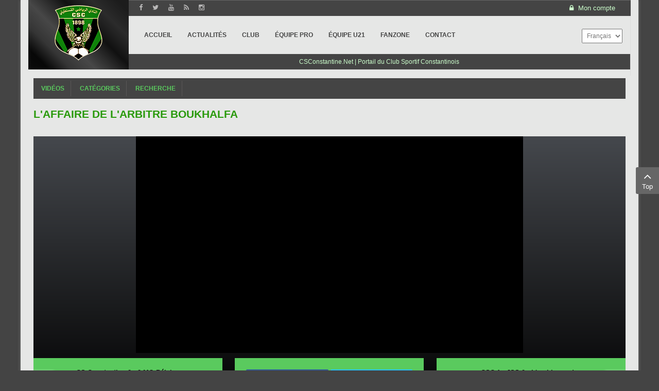

--- FILE ---
content_type: text/html; charset=UTF-8
request_url: https://csconstantine.net/categories-videos-csc/150-csc-saison-2016-2017/716-l-affaire-de-l-arbitre-boukhalfa.html
body_size: 8940
content:
    


<!DOCTYPE html>
<html  lang="fr-fr">
<head>
	<base href="https://csconstantine.net/categories-videos-csc/150-csc-saison-2016-2017/716-l-affaire-de-l-arbitre-boukhalfa.html" />
	<meta http-equiv="content-type" content="text/html; charset=utf-8" />
	<meta name="keywords" content="CSC 1 - JSS 0, CSConstantine 1 - JSSaoura 0, CS Constantine 1 - JS Saoura 0, شباب قسنطينة 1 ـ شبيبة الساورة 0" />
	<meta name="description" content="Le carton jaune donné par l'arbitre Boukhalfa au gardien Cedric lors du match CSC-JSS de la 17ème journée de Ligue 1 Pro, Stade Chahid Hamlaoui, Constantine, le 27/01/2017." />
	<meta name="generator" content="CSConstantine.Net" />
	<title>L'affaire de l'arbitre Boukhalfa</title>
	<link href="/favicon.ico" rel="shortcut icon" type="image/vnd.microsoft.icon" />
	<link href="/media/com_hwdmediashare/assets/css/hwd.css" rel="stylesheet" type="text/css" />
	<link href="/media/com_hwdmediashare/assets/css/joomla.css" rel="stylesheet" type="text/css" />
	<link href="https://csconstantine.net/media/com_hwdmediashare/assets/css/magnific-popup.css" rel="stylesheet" type="text/css" />
	<link href="/media/com_hwdmediashare/assets/css/lite.css" rel="stylesheet" type="text/css" />
	<link href="https://csconstantine.net/media/plg_content_osembed/css/osembed.css?2bf58b177d031070aecd224411c367fc" rel="stylesheet" type="text/css" />
	<link href="/modules/mod_bw_social_share/css/mod_bw_social_share.css" rel="stylesheet" type="text/css" />
	<link href="/modules/mod_bw_social_share/css/rrssb.css" rel="stylesheet" type="text/css" />
	<link href="/templates/doyen1898/asset/bootstrap/css/bootstrap.min.css" rel="stylesheet" type="text/css" />
	<link href="/templates/doyen1898/css/template-teal.css" rel="stylesheet" type="text/css" />
	<link href="/templates/doyen1898/asset/fonts/awesome/css/font-awesome.min.css" rel="stylesheet" type="text/css" />
	<link href="/templates/doyen1898/css/responsive.css" rel="stylesheet" type="text/css" />
	<link href="/media/mod_falang/css/template.css" rel="stylesheet" type="text/css" />
	<style type="text/css">
.vdoresp {margin:6px;overflow:hidden;padding-bottom:56.25%;position:relative;height:0;}
.vdoresp iframe {left:0;top:0;height:100%;width:100%;position:absolute;}.container{width:1200px}
	</style>
	<script type="application/json" class="joomla-script-options new">{"csrf.token":"621357ade6d8156e4de6e031af186417","system.paths":{"root":"","base":""}}</script>
	<script src="/media/jui/js/jquery.min.js" type="text/javascript"></script>
	<script src="/media/jui/js/jquery-noconflict.js" type="text/javascript"></script>
	<script src="/media/jui/js/jquery-migrate.min.js" type="text/javascript"></script>
	<script src="/media/com_hwdmediashare/assets/javascript/hwd.min.js" type="text/javascript"></script>
	<script src="https://csconstantine.net/media/com_hwdmediashare/assets/javascript/jquery.magnific-popup.js" type="text/javascript"></script>
	<script src="https://csconstantine.net/media/plg_content_osembed/js/osembed.js?2bf58b177d031070aecd224411c367fc" type="text/javascript"></script>
	<script src="/modules/mod_bw_social_share/js/rrssb.js" type="text/javascript"></script>
	<script src="/modules/mod_bw_social_share/js/mod_bw_social_share.js" type="text/javascript"></script>
	<script src="https://csconstantine.net/templates/doyen1898/asset/bootstrap/js/bootstrap.min.js" type="text/javascript"></script>
	<script src="https://csconstantine.net/templates/doyen1898/js/slideout.min.js" type="text/javascript"></script>
	<script src="https://csconstantine.net/templates/doyen1898/menusys/class/mega/assets/jquery.megamenu.js" type="text/javascript"></script>
	<script src="https://csconstantine.net/templates/doyen1898/menusys/class/common/js/jquery.easing.1.3.js" type="text/javascript"></script>
	<script type="application/ld+json">
{"@context":"http:\/\/schema.org","@type":"Organization","name":"CSConstantine.Net","url":"https:\/\/csconstantine.net\/"}
	</script>
	<link rel="canonical" href="https://csconstantine.net/categories-videos-csc/150-saison-2016-2017/716-l-affaire-de-l-arbitre-boukhalfa.html" />
	<link rel="image_src" href="https://i1.ytimg.com/vi/hmk6FxIdqk4/hqdefault.jpg"/>
	<meta property="fb:app_id" content="1942267552665419"/>
	<meta property="og:title" content="L'affaire de l'arbitre Boukhalfa"/>
	<meta property="og:image" content="https://i1.ytimg.com/vi/hmk6FxIdqk4/hqdefault.jpg"/>
	<meta property="og:url" content="https://csconstantine.net/categories-videos-csc/150-saison-2016-2017/716-l-affaire-de-l-arbitre-boukhalfa.html"/>
	<meta property="og:site_name" content="CSConstantine.Net"/>
	<meta property="og:description" content="Le carton jaune donné par l'arbitre Boukhalfa au gardien Cedric lors du match CSC-JSS de la 17ème journée de Ligue 1 Pro, Stade Chahid Hamlaoui, Constantine, le 27/01/2017. البطاقة الصفراء التي أشهرها الحكم بوخالفة ضد الحارس سيدريك خلال مقابلة شباب قسنطينة ـ شبيبة الساورة برسم الجولة 17 من الدوري المحترف الأوّل، ملعب الشهيد حملاوي، قسنطينة، الجمعة 2017/01/27."/>
	<meta property="twitter:card" content="summary_large_image"/>
	<meta property="twitter:site" content="@CSC_officiel"/>
	<meta property="twitter:creator" content="@CSC_officiel"/>
	<meta property="twitter:title" content="L'affaire de l'arbitre Boukhalfa"/>
	<meta property="twitter:description" content="Le carton jaune donné par l'arbitre Boukhalfa au gardien Cedric lors du match CSC-JSS de la 17ème journée de Ligue 1 Pro, Stade Chahid Hamlaoui, Constantine, le 27/01/2017. البطاقة الصفراء التي أشهرها الحكم بوخالفة ضد الحارس سيدريك خلال مقابلة شباب قسنطينة ـ شبيبة الساورة برسم الجولة 17 من الدوري المحترف الأوّل، ملعب الشهيد حملاوي، قسنطينة، الجمعة 2017/01/27."/>
	<meta property="twitter:image" content="https://i1.ytimg.com/vi/hmk6FxIdqk4/hqdefault.jpg"/>
	<meta property="og:type" content="video.movie"/>
	<meta property="og:video" content="https://www.youtube.com/v/hmk6FxIdqk4?wmode=opaque&amp;autoplay=0&amp;autohide=2&amp;border=0&amp;cc_load_policy=0&amp;cc_lang_pref=en&amp;hl=en&amp;color=red&amp;color1=&amp;color2=&amp;controls=1&amp;fs=1&amp;hd=0&amp;iv_load_policy=1&amp;modestbranding=1&amp;showinfo=1&amp;rel=0&amp;theme=dark"/>
	<meta property="og:video:width" content="640"/>
	<meta property="og:video:height" content="360"/>
	<meta property="og:video:type" content="application/x-shockwave-flash"/>
	<script type="text/javascript">var TMPL_NAME = "doyen1898";var TMPL_COOKIE = ["bgimage","themecolor","templateLayout","menustyle","activeNotice","typelayout"];</script>


    <meta name="HandheldFriendly" content="true"/>
	<meta name="format-detection" content="telephone=no">
	<meta name="apple-mobile-web-app-capable" content="YES" />
    <meta http-equiv="content-type" content="text/html; charset=utf-8" />
	
	<!-- META FOR IOS & HANDHELD -->
			<meta name="viewport" content="width=device-width, initial-scale=1.0, user-scalable=yes"/>
		
	<!-- LINK FOR FAVICON -->
		
    
	<script src="https://www.google.com/recaptcha/api.js" async defer></script>

</head>
<body id="bd" class="home-layout1 res layout-boxed" >
	
	<div id="yt_wrapper" >
		
		<header id="yt_header" class="block">						<div class="container">
							<div class="row">
									<div id="social"  class="col-md-offset-2 col-md-4 col-sm-6" >
			
<div class="top_social"><a href="https://www.facebook.com/SupportersCSConstantine/" target="_blank" rel="noopener"> <i class="fa fa-facebook fa-lg"></i></a> <a href="https://twitter.com/CSC_officiel" target="_blank" rel="noopener"> <i class="fa fa-twitter fa-lg"></i></a> <a href="https://www.youtube.com/user/CSCne" target="_blank" rel="noopener"> <i class="fa fa-youtube fa-lg"></i></a><a href="http://feeds.feedburner.com/csconstantine1898" target="_blank" rel="noopener"> <i class="fa fa-rss fa-lg"></i></a> <a href="https://www.instagram.com/csconstantine.net_officiel_/" target="_blank" rel="noopener"> <i class="fa fa-instagram fa-lg"></i></a></div>

		</div>
				<div id="login"  class="col-md-6 col-sm-6" >
			
<div class="yt-loginform">
	<div class="yt-login">
		
		<div id="myLogin" class="modal fade" tabindex="-1" role="dialog"  aria-hidden="true">
			<div class="modal-dialog">
				<div class="modal-content">
					<p class="title">Mon compte  </p>
					<form action="https://csconstantine.net/categories-videos-csc.html" method="post" id="login-form" >
												<div class="userdata">
							<div id="form-login-username" class="form-group">
								<label for="modlgn-username">Identifiant</label>
								<input id="modlgn-username" type="text" name="username" class="inputbox"  size="40" />
							</div>
							<div id="form-login-password" class="form-group">
								<label for="modlgn-passwd">Mot de passe</label>
								<input id="modlgn-passwd" type="password" name="password" class="inputbox" size="40"  />
							</div>
							
							<div id="form-login-remember" class="form-group ">
								<input id="modlgn-remember" type="checkbox" name="remember" value="1"/>
								<label for="modlgn-remember" class="control-label">Se souvenir de moi</label> 
							</div>
							
							
							<div id="form-login-submit" class="control-group">
								<div class="controls">
									<button type="submit" tabindex="3" name="Submit" class="button">Connexion</button>
								</div>
							</div>
							
							<input type="hidden" name="option" value="com_users" />
							<input type="hidden" name="task" value="user.login" />
							<input type="hidden" name="return" value="aHR0cHM6Ly9jc2NvbnN0YW50aW5lLm5ldC9jYXRlZ29yaWVzLXZpZGVvcy1jc2MvMTUwLWNzYy1zYWlzb24tMjAxNi0yMDE3LzcxNi1sLWFmZmFpcmUtZGUtbC1hcmJpdHJlLWJvdWtoYWxmYS5odG1s" />
							<input type="hidden" name="621357ade6d8156e4de6e031af186417" value="1" />						</div>
						<ul class="listinline listlogin">
							<li>
								<a href="/fans-zone/communaute/compose.html?view=reset">
								Mot de passe oublié ?</a>
							</li>
							<li>
								<a href="/fans-zone/communaute/compose.html?view=remind">
								Identifiant oublié ?</a>
							</li>
							
						</ul>
												
					</form>
		
					<a href="/fans-zone/communaute/compose.html?view=registration" onclick="showBox('yt_register_box','jform_name',this, window.event || event);return false;" class="btReverse">Create an account</a>
				</div>
			</div>
		</div>
		<a class="login-switch" data-toggle="modal" href="#myLogin" title="">
            <span class="hidden-xs"><i class="fa fa-lock"></i>
		  Mon compte</span>
            <span class="visible-xs"><i class="fa fa-lock fa-lg"></i></span>
		</a>

	</div>
	
</div>


		</div>
									</div>
						</div>
						
                    </header>			<nav id="yt_menuwrap" class="block">						<div class="container">
							<div class="row">
									<div id="yt_logo" class="col-md-2 col-sm-12 col-xs-12"  >
						
			<a class="logo" href="/" title="CSConstantine.Net">
				<img data-placeholder="no" src="https://csconstantine.net/templates/doyen1898/images/styling/teal/logo.png" alt="CSConstantine.Net" style="width:93px;height:115px;"  />
			</a>
           
                </div>
				<div id="yt_mainmenu" class="col-md-8 col-sm-2 col-xs-2"  >
			<ul id="meganavigator" class="clearfix navi "><li class="level1 first ">
	<a class="level1 first  item-link" href="https://csconstantine.net/"><span class="menu-title">Accueil</span></a>	
	</li>

<li class="level1 ">
	<a class="level1  item-link" href="/csc-infos.html"><span class="menu-title">Actualités</span></a>	
	</li>

<li class="level1 havechild ">
	<div class="level1 havechild  item-link separator"><span class="menu-title">Club</span></div>	
			<!-- open mega-content div -->
		<div class="level2 megachild mega-content" >
			<div class="mega-content-inner clearfix" style="width:840px">
			
				
									<div class="mega-col first more" style="width:30%;">
						<div class="mega-group">
	<div class="mega-group-title">
		<div class="level2  item-link separator"><span class="menu-title">Tour d'histoire</span></div>	</div>
		<div class="mega-group-content">
				<ul class="subnavi level3">
			<li class="level3 first ">
	<a class="level3 first  item-link" href="/csc-constantine/tour-d-histoire/histoire-club-sportif-constantinois.html"><span class="menu-title">L'histoire du doyen</span></a>	
	</li>

<li class="level3 ">
	<a class="level3  item-link" href="/csc-constantine/tour-d-histoire/anciens-joueurs-csc.html"><span class="menu-title">Anciens joueurs</span></a>	
	</li>

<li class="level3 last ">
	<a class="level3 last  item-link" href="/csc-constantine/tour-d-histoire/figures-du-club.html"><span class="menu-title">Figures du club</span></a>	
	</li>

		</ul>
			</div>
	</div>					</div>
									<div class="mega-col last more" style="width:70%;">
						<div class="mega-group">
	<div class="mega-group-title">
		<div class="level2 ismailmenu item-link separator"><span class="menu-title">Club Sportif Constantinois</span></div>	</div>
		<div class="mega-group-content">
							<div class="mega-module moduletable">
										
						<div class="mega-module-content">
						
<div class="bg-club">&nbsp;</div>
						</div>
					</div>
					</div>
	</div>					</div>
							
		</div>
	</div>
		</li>

<li class="level1 havechild ">
	<div class="level1 havechild  item-link separator"><span class="menu-title">Équipe PRO</span></div>	
			<!-- open mega-content div -->
		<div class="level2 menu mega-content" >
			<div class="mega-content-inner clearfix" >
			
				
									<div class="mega-col first one" >
						<ul class="subnavi level2"><li class="level2 first ">
	<a class="level2 first  item-link" href="/equipe-pro/effectif-csc-2023-2024.html"><span class="menu-title">Effectif &amp; Staff</span></a>	
	</li>

<li class="level2 ">
	<a class="level2  item-link" href="/equipe-pro/calendrier-csc.html"><span class="menu-title"><i class="mega-module-content"></i>Calendrier du CSC</span></a>	
	</li>

<li class="level2 ">
	<a class="level2  item-link" href="/equipe-pro/resultats-classement-csc.html"><span class="menu-title">Résultats &amp; classement</span></a>	
	</li>

<li class="level2 ">
	<a class="level2  item-link" href="/equipe-pro/statistiques-csc.html"><span class="menu-title">Statistiques du CSC</span></a>	
	</li>

<li class="level2 last ">
	<a class="level2 last  item-link" href="/equipe-pro/coupe-algerie-2024.html"><span class="menu-title">Coupe d'Algérie 2024</span></a>	
	</li>

</ul>					</div>
							
		</div>
	</div>
		</li>

<li class="level1 havechild ">
	<div class="level1 havechild  item-link separator"><span class="menu-title">Équipe U21</span></div>	
			<!-- open mega-content div -->
		<div class="level2 menu mega-content" >
			<div class="mega-content-inner clearfix" >
			
				
									<div class="mega-col first one" >
						<ul class="subnavi level2"><li class="level2 first ">
	<a class="level2 first  item-link" href="/equipe-u-21/effectif-csc-u-21.html"><span class="menu-title">Effectif &amp; Staff</span></a>	
	</li>

<li class="level2 last ">
	<a class="level2 last  item-link" href="/equipe-u-21/resultats-classement-csc-u21.html"><span class="menu-title">Résultats &amp; classement</span></a>	
	</li>

</ul>					</div>
							
		</div>
	</div>
		</li>

<li class="level1 havechild ">
	<div class="level1 havechild  item-link separator"><span class="menu-title">FanZone</span></div>	
			<!-- open mega-content div -->
		<div class="level2 megachild mega-content" >
			<div class="mega-content-inner clearfix" style="width:840px">
			
				
									<div class="mega-col first more" style="width:30%;">
						<div class="mega-group">
	<div class="mega-group-title">
		<div class="level2  item-link separator"><span class="menu-title">Multimédia</span></div>	</div>
		<div class="mega-group-content">
				<ul class="subnavi level3">
			<li class="level3 first ">
	<a class="level3 first  item-link" href="/fans-zone/multimedia/videos-matchs.html"><span class="menu-title">Vidéothèque</span></a>	
	</li>

<li class="level3 last ">
	<a class="level3 last  item-link" href="/fans-zone/multimedia/videos-csc.html"><span class="menu-title">Web TV</span></a>	
	</li>

		</ul>
			</div>
	</div>					</div>
									<div class="mega-col more" style="width:40%;">
						<div class="mega-group">
	<div class="mega-group-title">
		<div class="level2 ismailmenu item-link separator"><span class="menu-title">Supporters du CSC</span></div>	</div>
		<div class="mega-group-content">
							<div class="mega-module moduletable">
										
						<div class="mega-module-content">
						
<div class="bg-fanzone">&nbsp;</div>
						</div>
					</div>
					</div>
	</div>					</div>
									<div class="mega-col last more" style="width:30%;">
						<div class="mega-group">
	<div class="mega-group-title">
		<div class="level2  item-link separator"><span class="menu-title">Communauté</span></div>	</div>
		<div class="mega-group-content">
				<ul class="subnavi level3">
			<li class="level3 first ">
	<a class="level3 first  item-link" href="http://www.csconstantine.net/forum/"><span class="menu-title">forum</span></a>	
	</li>

<li class="level3 last ">
	<a class="level3 last  item-link" href="/fans-zone/communaute/compose.html"><span class="menu-title">Mon compte</span></a>	
	</li>

		</ul>
			</div>
	</div>					</div>
							
		</div>
	</div>
		</li>

<li class="level1 last ">
	<a class="level1 last  item-link" href="/contact.html"><span class="menu-title">Contact</span></a>	
	</li>

</ul><button class='btn-hamburger js-slideout-toggle hidden-md hidden-lg' type='button'>
				<i class='fa fa-bars'></i> <span>Menu</span>
		</button>	<script type="text/javascript">
				jQuery(function($){
            $('#meganavigator').megamenu({ 
            	'wrap':'#yt_menuwrap .container',
            	'easing': 'easeInOutCirc',
				'mm_timeout': '250',
				'justify':'left'
            });
	    });
		
	</script>
	        </div>
				<div id="search"  class="col-md-2 col-sm-10 col-xs-10" >
			


<div class="mod-languages ">

    <form name="lang" method="post" action="https://csconstantine.net/categories-videos-csc/150-csc-saison-2016-2017/716-l-affaire-de-l-arbitre-boukhalfa.html">
        	<select class="inputbox" onchange="document.location.replace(this.value);" >
                                                <option value="/ar/categories-videos-csc/150-saison-2016-2017/716-l-affaire-de-l-arbitre-boukhalfa.html" >العَربِيّة</option>
                                                                <option value="/categories-videos-csc/150-saison-2016-2017/716-l-affaire-de-l-arbitre-boukhalfa.html" selected="selected">Français</option>
                                    </select>
    </form>


</div>

		</div>
				<div id="splash"  class="col-md-offset-2 col-md-10 col-sm-12 col-xs-12" >
			
<table style="width: 100%; height: 30px; background-color: #444444; position: absolute; margin-top: -41px; margin-left: -15px;" data-mce-style="width: 100%; height: 30px; background-color: #444444; position: absolute; margin-top: -41px; margin-left: -15px;">
<tbody>
<tr>
<td style="text-align: center;" data-mce-style="text-align: center;">
<div class="sitename">CSConstantine.Net | Portail du Club Sportif Constantinois</div>
</td>
</tr>
</tbody>
</table>

		</div>
									</div>
						</div>
						
                    </nav>			<section id="content" class="  no-left no-right block com_hwdmediashare">						
						<div  class="container">
							<div  class="row">
								<div id="content_main" class="col-md-12">			<div id="system-message-container">
	</div>

                 <div id="yt_component">
             <div id="hwd-container" class=""> <a name="top" id="top"></a>
    <!-- Media Navigation -->
                            <div class="media-mediamenu">
                                                            <ul class="nav nav-pills">
                                                                            <li class=""><a href="/videos.html">Vidéos</a></li>
                                                                            <li class=""><a href="/categories-videos-csc.html">Catégories</a></li>
                                                                            <li class=""><a href="/videos-csc-recherche.html">Recherche</a></li>
                                                                    </ul>                            
                                                    </div>
                            <!-- Media Header -->
    <div class="media-header">
              <h1 class="media-media-title">L'affaire de l'arbitre Boukhalfa</h1>
           
      <!-- Buttons -->
      <div class="btn-group pull-right">
                          
              </div>
      <div class="clear"></div>
      <!-- Search Filters -->
            <div class="clear"></div>
    </div>
    <div class="media-details-view">
            </div> 
    <div class="clear"></div>

  <div id="media-item-container" class="media-item-container">
    <!-- Load module position above the player -->
        <!-- Item Media -->
    <div class="media-item-full" id="media-item-716">
                              <div class="media-respond" style="max-width:752px;">
                          <div class="media-aspect" data-aspect="0.5625"></div>
                          <div class="media-content">
                            <iframe width="100%" height="100%" src="https://www.youtube.com/embed/hmk6FxIdqk4?wmode=opaque&amp;autoplay=0&amp;autohide=2&amp;border=0&amp;cc_load_policy=0&amp;cc_lang_pref=en&amp;hl=en&amp;color=red&amp;color1=&amp;color2=&amp;controls=1&amp;fs=1&amp;hd=0&amp;iv_load_policy=1&amp;modestbranding=1&amp;showinfo=1&amp;rel=0&amp;theme=dark" scrolling="no" frameborder="0" allowfullscreen="true" mozallowfullscreen="true" webkitallowfullscreen="true" allowtransparency="true"></iframe>
                          </div>
                        </div>
                              <!-- Navigation -->
        
<div class="media-item-navigation row-fluid">
  <div class="span4 navigation-prev">
          <h3>
        <a title="Précédent" href="/categories-videos-csc/150-saison-2016-2017/717-mob-2-csc-2-declarations-de-tarek-arama.html" class="navigation-prev-title">
          CS Constantine 2 - 2 MO Béjaia : Déclarations de Tarek Arama            
        </a> 
      </h3>
      </div>  
    
    <div class="span4 navigation-category">
      <form action="https://csconstantine.net/categories-videos-csc/150-csc-saison-2016-2017/716-l-affaire-de-l-arbitre-boukhalfa.html" method="post" name="adminForm" id="adminForm">
  <div id="hwd-container" class="hwd-modal ">
    <!-- Media Header -->

    <div style="text-align:center;">  
      <div class="bw-social-share">

    
<!-- Buttons start here. Copy this ul to your document. -->
<ul class="rrssb-buttons bw-social-share-buttons">

        <li class="rrssb-facebook">
                <a href="https://www.facebook.com/sharer/sharer.php?u=https://csconstantine.net/categories-videos-csc/150-csc-saison-2016-2017/716-l-affaire-de-l-arbitre-boukhalfa.html&amp;picture=&amp;title=Résultats Football&amp;description=Le carton jaune donné par l'arbitre Boukhalfa au gardien Cedric lors du match CSC-JSS de la 17ème journée de Ligue 1 Pro, Stade Chahid Hamlaoui, Constantine, le 27/01/2017.&amp;caption=csconstantine.net" class="popup" >
            <span class="rrssb-icon"><svg xmlns="http://www.w3.org/2000/svg" viewBox="0 0 29 29"><path d="M26.4 0H2.6C1.714 0 0 1.715 0 2.6v23.8c0 .884 1.715 2.6 2.6 2.6h12.393V17.988h-3.996v-3.98h3.997v-3.062c0-3.746 2.835-5.97 6.177-5.97 1.6 0 2.444.173 2.845.226v3.792H21.18c-1.817 0-2.156.9-2.156 2.168v2.847h5.045l-.66 3.978h-4.386V29H26.4c.884 0 2.6-1.716 2.6-2.6V2.6c0-.885-1.716-2.6-2.6-2.6z"/></svg></span>
            <span class="rrssb-text">Partager</span>
        </a>

    </li>
                <li class="rrssb-twitter">
        <!-- Replace href with your Meta and URL information  -->
        <a href="https://twitter.com/intent/tweet?text=R%C3%A9sultats+Football%0Ahttps://csconstantine.net/categories-videos-csc/150-csc-saison-2016-2017/716-l-affaire-de-l-arbitre-boukhalfa.html%0A"
           class="popup" >
            <span class="rrssb-icon"><svg xmlns="http://www.w3.org/2000/svg" viewBox="0 0 28 28"><path d="M24.253 8.756C24.69 17.08 18.297 24.182 9.97 24.62a15.093 15.093 0 0 1-8.86-2.32c2.702.18 5.375-.648 7.507-2.32a5.417 5.417 0 0 1-4.49-3.64c.802.13 1.62.077 2.4-.154a5.416 5.416 0 0 1-4.412-5.11 5.43 5.43 0 0 0 2.168.387A5.416 5.416 0 0 1 2.89 4.498a15.09 15.09 0 0 0 10.913 5.573 5.185 5.185 0 0 1 3.434-6.48 5.18 5.18 0 0 1 5.546 1.682 9.076 9.076 0 0 0 3.33-1.317 5.038 5.038 0 0 1-2.4 2.942 9.068 9.068 0 0 0 3.02-.85 5.05 5.05 0 0 1-2.48 2.71z"/></svg></span>
            <span class="rrssb-text">twitter</span>
        </a>
    </li>
                                                    
</ul>
<!-- Buttons end here -->

    

</div>
 
    </div>
  </div>
</form>
    </div>  
    <div class="span4 navigation-next">
          <h3>
        <a title="Suivant" href="/categories-videos-csc/150-saison-2016-2017/715-csc-1-jss-0-l-ambiance-des-supporters.html" class="navigation-next-title">
          CSC 1 - JSS 0 : L'ambiance des supporters       
        </a>
      </h3>      
      </div> 
      <a title="Précédent" href="/categories-videos-csc/150-saison-2016-2017/717-mob-2-csc-2-declarations-de-tarek-arama.html" class="navigation-btn prev">
      <i class="icon-arrow-left"></i>
    </a>
      
      <a title="Suivant" href="/categories-videos-csc/150-saison-2016-2017/715-csc-1-jss-0-l-ambiance-des-supporters.html" class="navigation-btn next">
      <i class="icon-arrow-right"></i>
    </a>          
      
</div>
    </div>
    <!-- Load module position below the player -->
          
    <div class="clear"></div>
    <!-- Media Actions -->
    <div class="media-actions-container">
      <div class="btn-group">
                                      
                  </div>          
      <div class="clear"></div>
    </div>
    <!-- Item Meta -->
        <div class="media-info-container">
                        <div class="clear"></div>
    </div>
    <div class="clear"></div>
    <!-- Load module position below the buttons-->
        <div class="clear"></div>
	
    <!-- Tabs --> 
        
<ul class="nav nav-tabs" id="paneTabs"></ul>
<div class="tab-content" id="paneContent">              
<div id="description" class="tab-pane active">
            <div class="g-ytsubscribe" data-channel="CSCne" data-layout="full" data-count="default"></div>
                      <p>Le carton jaune donné par l'arbitre Boukhalfa au gardien Cedric lors du match <strong>CSC-JSS</strong> de la 17ème journée de Ligue 1 Pro, Stade Chahid Hamlaoui, Constantine, le 27/01/2017. البطاقة الصفراء التي أشهرها الحكم بوخالفة ضد الحارس سيدريك خلال مقابلة <strong>شباب قسنطينة ـ شبيبة الساورة</strong> برسم الجولة 17 من الدوري المحترف الأوّل، ملعب الشهيد حملاوي، قسنطينة، الجمعة 2017/01/27.</p>          		                          
          <div class="clear"></div>
        
</div>       
       
          
    
</div>        <div class="clear"></div>
      <!-- Custom fields -->
            <dl class="media-info">
              </dl>
    <div class="clear"></div>
    <!-- Load module position below the buttons-->
        <div class="clear"></div>
      </div>
  <div class="clear"></div>
  <!-- Clears Top Link -->
  <div class="clear"></div>
  </div>
<div class="clear"></div>
        </div>
		</div> <aside id="content_left" class="col-lg-3 col-md-6 col-sm-12 hidden"></aside> <aside id="content_right" class="col-lg-3 col-md-6 col-sm-12 hidden"></aside> 							</div >
						</div >
						
                    </section>					<section id="yt_spotlight4" class="block">						<div class="container">
							<div class="row">
									<div id="bottom5"  class="col-sm-12" >
			    		<div class="module  " >
	                		    <h3 class="modtitle"><span class="ico"></span><span>Vidéothèque</span></h3>
	    	    <div class="modcontent clearfix">
			<div class="hwd-container">
  <div class="media-details-view">
          <!-- Row -->
<div class="row-fluid">
  <!-- Cell -->
  <div class="span3">
    <!-- Thumbnail Image -->
        <div class="media-item originalaspect" title="CSC 2 - ESS 2 : Ambiance, craquage, et Fairplay">
      <div class="media-aspect0"></div>        
      <!-- Media Type -->
                  <a href="/categories-videos-csc/150-saison-2016-2017/704-csc-2-ess-2-ambiance-craquage-et-fairplay.html">        <img src="https://i1.ytimg.com/vi/pOyED3ozJxk/hqdefault.jpg" border="0" alt="CSC 2 - ESS 2 : Ambiance, craquage, et Fairplay" class="media-thumb" />
      </a>    </div>
            <!-- Title -->
             
    <!-- Clears Item and Information -->
    <div class="clear"></div>
                    
    <!-- Clears Item and Information -->
    <div class="clear"></div>
      </div>
  <!-- Cell -->
  <div class="span3">
    <!-- Thumbnail Image -->
        <div class="media-item originalaspect" title="CS Constantine 1 - MO Béjaia 0 : Craquage des Ultras">
      <div class="media-aspect0"></div>        
      <!-- Media Type -->
                  <a href="/categories-videos-csc/118-saison-2015-2016/680-csc-1-mob-0-craquage-des-ultras.html">        <img src="https://i1.ytimg.com/vi/jdx_mqHqerA/hqdefault.jpg" border="0" alt="CS Constantine 1 - MO Béjaia 0 : Craquage des Ultras" class="media-thumb" />
      </a>    </div>
            <!-- Title -->
             
    <!-- Clears Item and Information -->
    <div class="clear"></div>
                    
    <!-- Clears Item and Information -->
    <div class="clear"></div>
      </div>
  <!-- Cell -->
  <div class="span3">
    <!-- Thumbnail Image -->
        <div class="media-item originalaspect" title="Le Wali de Constantine appelle les investisseurs à aider le CSConstantine">
      <div class="media-aspect0"></div>        
      <!-- Media Type -->
                  <a href="/categories-videos-csc/115-saison-2012-2013/443-le-wali-de-constantine-appelle-les-investisseurs-a-aider-le-csconstantine.html">        <img src="https://i1.ytimg.com/vi/5MvFQvtzrzo/hqdefault.jpg" border="0" alt="Le Wali de Constantine appelle les investisseurs à aider le CSConstantine" class="media-thumb" />
      </a>    </div>
            <!-- Title -->
             
    <!-- Clears Item and Information -->
    <div class="clear"></div>
                    
    <!-- Clears Item and Information -->
    <div class="clear"></div>
      </div>
  <!-- Cell -->
  <div class="span3">
    <!-- Thumbnail Image -->
        <div class="media-item originalaspect" title="CAF Ligue des champions : Arama dénonce la sanction">
      <div class="media-aspect0"></div>        
      <!-- Media Type -->
                  <a href="/categories-videos-csc/203-saison-2018-2019/1562-2019-03-26.html">        <img src="https://i.ytimg.com/vi/u9WC_pZBoK0/sddefault.jpg" border="0" alt="CAF Ligue des champions : Arama dénonce la sanction" class="media-thumb" />
      </a>    </div>
            <!-- Title -->
             
    <!-- Clears Item and Information -->
    <div class="clear"></div>
                    
    <!-- Clears Item and Information -->
    <div class="clear"></div>
      </div>
</div>
      </div> 
    
</div>
	    </div>
	</div>
    
		</div>
									</div>
						</div>
						
                    </section>			<section id="yt_spotlight5" class="block">						<div class="container">
							<div class="row">
									<div id="bottom1"  class="col-md-3 col-sm-6" >
			    		<div class="module  " >
	                		    <h3 class="modtitle"><span class="ico"></span><span>Saison</span> 2021/2022</h3>
	    	    <div class="modcontent clearfix">
			
<ul class="menu ">
<li class="item-2156 deeper parent"><a href="/" >ÉQUIPE PRO</a><ul class="yt-list"><li class="item-2157"><a href="/equipe-pro-csconstantine-2021-2022/resultats-classement-csc-2021-2022.html" >Résultats &amp; classement</a></li><li class="item-2158"><a class="mega-module-content" href="/equipe-pro-csconstantine-2021-2022/calendrier-csc-2021-2022.html" >Calendrier du CSC</a></li><li class="item-2159"><a href="/equipe-pro-csconstantine-2021-2022/effectif-csc-2021-2022.html" >Effectif &amp; Staff</a></li></ul></li><li class="item-2160 deeper parent"><a href="/" >ÉQUIPE RÉSERVE</a><ul class="yt-list"><li class="item-2162"><a href="/equipe-reserve-csconstantine-2021-2022/effectif-csc-reserve-2021-2022.html" >Effectif &amp; Staff</a></li><li class="item-2161"><a href="/equipe-reserve-csconstantine-2021-2022/resultats-classement-csc-reserve-2021-2022.html" >Résultats &amp; classement</a></li></ul></li></ul>
	    </div>
	</div>
        		<div class="module  " >
	                		    <h3 class="modtitle"><span class="ico"></span><span>Médias</span> Infos</h3>
	    	    <div class="modcontent clearfix">
			
<ul class="menu ">
<li class="item-345"><a href="/cirta-fm.html" >Radio Cirta FM</a></li><li class="item-346"><a href="/chaine-1.html" >Radio Algérie chaine 1</a></li><li class="item-347"><a href="/chaine-3.html" >Radio Chaine 3</a></li><li class="item-340"><a href="/presse-algerienne.html" >Presse algérienne</a></li><li class="item-2140"><a href="https://www.printfriendly.com/p/g/X72XqE" target="_blank" >Version numérique</a></li></ul>
	    </div>
	</div>
    
		</div>
				<div id="bottom2"  class="col-md-3 col-sm-6" >
			    		<div class="module  " >
	                		    <h3 class="modtitle"><span class="ico"></span><span>Saisons</span> CSConstantine</h3>
	    	    <div class="modcontent clearfix">
			
<ul class="menu ">
<li class="item-2125"><a href="/matchs-ligue-1-pro.html" >Matchs Ligue 1 Pro</a></li><li class="item-2123"><a href="/archives.html" >Archives</a></li></ul>
	    </div>
	</div>
    
		</div>
				<div id="bottom3"  class="col-sm-6" >
			    		<div class="module  " >
	                		    <h3 class="modtitle"><span class="ico"></span><span>Saison</span> 2020/2021</h3>
	    	    <div class="modcontent clearfix">
			
<ul class="menu ">
<li class="item-2145 deeper parent"><a href="/" >ÉQUIPE PRO</a><ul class="yt-list"><li class="item-2144"><a href="/equipe-pro-csconstantine-2020-2021/resultats-classement-csc-2020-2021.html" >Résultats &amp; classement</a></li><li class="item-2143"><a class="mega-module-content" href="/equipe-pro-csconstantine-2020-2021/calendrier-csc-2020-2021.html" >Calendrier du CSC</a></li><li class="item-2142"><a href="/equipe-pro-csconstantine-2020-2021/effectif-csc-2020-2021.html" >Effectif &amp; Staff</a></li></ul></li><li class="item-2146 deeper parent"><a href="/" >ÉQUIPE RÉSERVE</a><ul class="yt-list"><li class="item-2150"><a href="/equipe-reserve-csconstantine-2020-2021/effectif-csc-reserve-2020-2021.html" >Effectif &amp; Staff</a></li><li class="item-2151"><a href="/equipe-reserve-csconstantine-2020-2021/resultats-classement-csc-reserve-2020-2021.html" >Résultats &amp; classement</a></li></ul></li></ul>
	    </div>
	</div>
        		<div class="module  " >
	                		    <h3 class="modtitle"><span class="ico"></span><span>Saison</span> 2019/2020</h3>
	    	    <div class="modcontent clearfix">
			
<ul class="menu ">
<li class="item-462"><a href="/clubs-ligue1-pro.html" >Les clubs</a></li><li class="item-2124"><a href="/les-stades.html" >Les stades</a></li><li class="item-2132"><a href="/effectif-csc-2019-2020.html" >Effectif &amp; Staff CSConstantine</a></li></ul>
	    </div>
	</div>
        		<div class="module  " >
	                		    <h3 class="modtitle"><span class="ico"></span><span>Saison</span> 2022/2023</h3>
	    	    <div class="modcontent clearfix">
			
<ul class="menu ">
<li class="item-2189 deeper parent"><a href="/" >ÉQUIPE PRO</a><ul class="yt-list"><li class="item-2192"><a href="/equipe-pro-2022-2023/effectif.html" >Effectif &amp; Staff</a></li><li class="item-2191"><a class="mega-module-content" href="/equipe-pro-2022-2023/calendrier-csc.html" >Calendrier du CSC</a></li><li class="item-2190"><a href="/equipe-pro-2022-2023/resultats-classement.html" >Résultats &amp; classement</a></li><li class="item-2196"><a href="/equipe-pro-2022-2023/coupe-d-algerie-2023.html" >Coupe d'Algérie 2023</a></li></ul></li><li class="item-2193 deeper parent"><a href="/" >ÉQUIPE RÉSERVE</a><ul class="yt-list"><li class="item-2195"><a href="/equipe-reserve-2022-2023/resultats-classement-csc-reserve.html" >Résultats &amp; classement</a></li><li class="item-2194"><a href="/equipe-reserve-2022-2023/effectif-csc-reserve-2022-2023.html" >Effectif &amp; Staff</a></li></ul></li></ul>
	    </div>
	</div>
    
		</div>
									</div>
						</div>
						
                    </section>			<footer id="yt_footer" class="block">						<div class="container">
							<div class="row">
									<div id="yt_copyright" class="col-sm-12"  >
					
       
		
	
					<div class="copyright">
				Copyright © 2026 CSConstantine.Net. All Rights Reserved			</div>
			<br /><br />
			<div class="copyright">
				<img src="/templates/doyen1898/images/bg/copyright_site.png" alt="" />			</div>
				

		
			
        		
                </div>
									</div>
						</div>
						
                    </footer>					
     
	</div>
	
		<div id="menu" >
				<ul class="nav resmenu">
				    <li><a title="Accueil" href='https://csconstantine.net/'>Accueil</a>        </li>
        <li><a title="Actualités" href='/csc-infos.html'>Actualités</a>        </li>
        <li class="haveChild level1"><a title="Club" href="#1">Club</a>							<span class="menuress-toggle"></span>
            				<div class="res-wrapnav">
				<ul class="nav">
			    <li class="haveChild level2"><a title="Tour d'histoire" href="#1">Tour d'histoire</a>							<span class="menuress-toggle"></span>
            				<div class="res-wrapnav">
				<ul class="nav">
			    <li><a title="L'histoire du doyen" href='/csc-constantine/tour-d-histoire/histoire-club-sportif-constantinois.html'>L'histoire du doyen</a>        </li>
        <li><a title="Anciens joueurs du Club Sportif Constantinois" href='/csc-constantine/tour-d-histoire/anciens-joueurs-csc.html'>Anciens joueurs</a>        </li>
        <li><a title="Figures du CSC" href='/csc-constantine/tour-d-histoire/figures-du-club.html'>Figures du club</a>        </li>
    				</ul>
				</div>
			</li>
            <li><a title="Club Sportif Constantinois" href="#1">Club Sportif Constantinois</a>        </li>
    				</ul>
				</div>
			</li>
            <li class="haveChild level1"><a title="Équipe PRO" href="#1">Équipe PRO</a>							<span class="menuress-toggle"></span>
            				<div class="res-wrapnav">
				<ul class="nav">
			    <li><a title="Effectif &amp; Staff" href='/equipe-pro/effectif-csc-2023-2024.html'>Effectif &amp; Staff</a>        </li>
        <li><a title="Calendrier du CSC" href='/equipe-pro/calendrier-csc.html'><i class="mega-module-content"></i>Calendrier du CSC</a>        </li>
        <li><a title="Résultats &amp; classement" href='/equipe-pro/resultats-classement-csc.html'>Résultats &amp; classement</a>        </li>
        <li><a title="Statistiques du CSC" href='/equipe-pro/statistiques-csc.html'>Statistiques du CSC</a>        </li>
        <li><a title="Coupe d'Algérie 2024" href='/equipe-pro/coupe-algerie-2024.html'>Coupe d'Algérie 2024</a>        </li>
    				</ul>
				</div>
			</li>
            <li class="haveChild level1"><a title="Équipe U21" href="#1">Équipe U21</a>							<span class="menuress-toggle"></span>
            				<div class="res-wrapnav">
				<ul class="nav">
			    <li><a title="Effectif &amp; Staff" href='/equipe-u-21/effectif-csc-u-21.html'>Effectif &amp; Staff</a>        </li>
        <li><a title="Résultats &amp; classement" href='/equipe-u-21/resultats-classement-csc-u21.html'>Résultats &amp; classement</a>        </li>
    				</ul>
				</div>
			</li>
            <li class="haveChild level1"><a title="FanZone" href="#1">FanZone</a>							<span class="menuress-toggle"></span>
            				<div class="res-wrapnav">
				<ul class="nav">
			    <li class="haveChild level2"><a title="Multimédia" href="#1">Multimédia</a>							<span class="menuress-toggle"></span>
            				<div class="res-wrapnav">
				<ul class="nav">
			    <li><a title="Vidéothèque" href='/fans-zone/multimedia/videos-matchs.html'>Vidéothèque</a>        </li>
        <li><a title="Web TV" href='/fans-zone/multimedia/videos-csc.html'>Web TV</a>        </li>
    				</ul>
				</div>
			</li>
            <li><a title="Supporters du CSC" href="#1">Supporters du CSC</a>        </li>
        <li class="haveChild level2"><a title="Communauté" href="#1">Communauté</a>							<span class="menuress-toggle"></span>
            				<div class="res-wrapnav">
				<ul class="nav">
			    <li><a title="forum" href='http://www.csconstantine.net/forum/'>forum</a>        </li>
        <li><a title="Mon compte" href='/fans-zone/communaute/compose.html'>Mon compte</a>        </li>
    				</ul>
				</div>
			</li>
        				</ul>
				</div>
			</li>
            <li><a title="Contact" href='/contact.html'>Contact</a>        </li>
    				</ul>
			
			
		</div>
	
<script type="text/javascript">
	jQuery(document).ready(function($){
		
		typelayout = 'boxed';
		switch(typelayout) {
			case "wide":
				bodybgimage = 'pattern8';
			case "boxed":
				bodybgimage = 'pattern8';
				break;
			case "framed":
				 bodybgimage = 'pattern8';
				break;
			case "rounded":
				bodybgimage = 'pattern8';
				break;
			
		}
		
		
	});
</script>


	
	<a id="yt-totop" class="backtotop" href="#"><i class="fa fa-angle-up"></i> Top </a>
    <script type="text/javascript">
		jQuery('.backtotop').click(function () {
			jQuery('body,html').animate({
					scrollTop:0
				}, 1200);
			return false;
		});
		
    </script>

<script type="text/javascript">
	var slideout = new Slideout({
		'panel': document.getElementById('yt_wrapper'),
		'menu': document.getElementById('menu')	
	});
	document.querySelector('.js-slideout-toggle').addEventListener('click', function() {
		slideout.toggle();
	});
	
</script>

	
</body>
</html>

--- FILE ---
content_type: text/css
request_url: https://csconstantine.net/media/com_hwdmediashare/assets/css/hwd.css
body_size: 6057
content:
@charset "utf-8";/* CSS Document Copyright (C) 2015 Highwood Design Limited. All rights reserved./**********************************************************************************************//* Common items                                                                               */#hwd-container {	margin-bottom:20px;}#hwd-container .clear {	clear:both;}#hwd-container .hide {        display:none;}#hwd-container .media-header {	position:relative;}#hwd-container .media-header > .btn-group {	padding-bottom:10px;}#hwd-container .pull-right.thumb-wrapper {        margin-bottom:0;        margin-left:5px;        margin-right:0;        margin-top:0;}#hwd-container .pull-left.thumb-wrapper {        margin-bottom:0;        margin-left:0;        margin-right:5px;        margin-top:0;}#hwd-container .element-invisible { /* Used when rendering dropdown lists */	position:absolute;	padding:0;	margin:0;	border:0;	height:1px;	width:1px;	overflow:hidden;}#hwd-container .img-responsive {        max-width:100%;        height:auto;}#hwd-container .btn.btn-noevent {       pointer-events:none;       cursor:default;}/* Modal (lightbox) container */#hwd-container.hwd-modal {	margin:20px;}/**********************************************************************************************//* Media thumbnail container and overlay styles                                               */#hwd-container .media-item-format-1-0, #hwd-container .media-item-format-1-1, #hwd-container .media-item-format-1-2, #hwd-container .media-item-format-1-3, #hwd-container .media-item-format-1-4, #hwd-container .media-item-format-2, #hwd-container .media-item-format-2-2, #hwd-container .media-item-format-3, #hwd-container .media-item-format-4, #hwd-container .media-item-format-5, #hwd-container .media-item-format-6 {	position:absolute;	top:5px;	left:5px;}#hwd-container .media-item a {        line-height:0px; /* Keeps duration overlay location correct */        word-wrap:break-word;}#hwd-container .media-duration {	position:absolute;	left:2px;	bottom:2px;	color:#fff;	font-size:10px;	padding:1px 2px;        background-color:rgba(0, 0, 0, 0.6);	-webkit-border-radius:3px;	   -moz-border-radius:3px;	        border-radius:3px;        box-shadow:0 0 1px #DDDDDD;                line-height:12px;        }#hwd-container .media-thumbnail-overlay{	position:absolute;	left:0;	bottom:0;	color:#fff;        background-color:rgba(0, 0, 0, 0.6);        z-index:3;        width:100%;        font-weight:600;        font-size:90%;        padding:10px;        -webkit-box-sizing:border-box;           -moz-box-sizing:border-box;                box-sizing:border-box; }/**********************************************************************************************//* Media views                                                                                */#hwd-container .media-media-title {font-size:160%; font-weight:600;	float:left;	margin-right:10px;}/* Details specific styles */#hwd-container .media-details-view {	margin:10px 0;}#hwd-container .media-details-view .item {	position:relative;}#hwd-container .media-details-view .media-item {	position:relative;}#hwd-container .media-details-view .media-item-format-1-0, #hwd-container .media-details-view .media-item-format-1-1, #hwd-container .media-details-view .media-item-format-1-2, #hwd-container .media-details-view .media-item-format-1-3, #hwd-container .media-details-view .media-item-format-1-4, #hwd-container .media-details-view .media-item-format-2, #hwd-container .media-details-view .media-item-format-3, #hwd-container .media-details-view .media-item-format-4, #hwd-container .media-details-view .media-item-format-5, #hwd-container .media-details-view .media-item-format-6 {	position:absolute;	top:5px;	left:5px;}#hwd-container .media-details-view h1.contentheading,#hwd-container .media-details-view h2.contentheading,#hwd-container .media-details-view h3.contentheading,#hwd-container .media-details-view h4.contentheading,#hwd-container .media-details-view h5.contentheading,#hwd-container .media-details-view h6.contentheading {	font-size:16px;	line-height:22px;	font-weight:700;        margin:5px 0;        padding:0;        }/* Gallery specific styles */#hwd-container .media-gallery-view {	margin:10px 0;}#hwd-container .media-gallery-view .media-item {	position:relative;	margin:10px 0;}#hwd-container .media-gallery-view .media-item-format-1-1, #hwd-container .media-gallery-view .media-item-format-1-2, #hwd-container .media-gallery-view .media-item-format-1-3, #hwd-container .media-gallery-view .media-item-format-1-4, #hwd-container .media-gallery-view .media-item-format-2, #hwd-container .media-gallery-view .media-item-format-3, #hwd-container .media-gallery-view .media-item-format-4, #hwd-container .media-gallery-view .media-item-format-5, #hwd-container .media-gallery-view .media-item-format-6 {	position:absolute;	top:5px;	left:5px;}/* List specific styles */#hwd-container .media-list-view {	margin:10px 0;}#hwd-container .media-list-view .media-item {	position:relative;        margin:0 10px 0 0;        }#hwd-container .media-list-view .media-item-format-1-1, #hwd-container .media-list-view .media-item-format-1-2, #hwd-container .media-list-view .media-item-format-1-3, #hwd-container .media-list-view .media-item-format-1-4, #hwd-container .media-list-view .media-item-format-2, #hwd-container .media-list-view .media-item-format-3, #hwd-container .media-list-view .media-item-format-4, #hwd-container .media-list-view .media-item-format-5, #hwd-container .media-list-view .media-item-format-6 {	position:absolute;	top:5px;	left:5px;}#hwd-container .media-list-view p.contentheading {        font-weight:bold;}#hwd-container .media-list-view table .row-fluid span.label {        margin-right:5px; // Add padding to the labels in the list and manage views.}#hwd-container .media-list-view table .row-fluid div.media-info-hits,#hwd-container .media-list-view table .row-fluid div.media-info-likes {        clear:both;        margin:5px 0;        }#hwd-container .media-list-view h1.contentheading,#hwd-container .media-list-view h2.contentheading,#hwd-container .media-list-view h3.contentheading,#hwd-container .media-list-view h4.contentheading,#hwd-container .media-list-view h5.contentheading,#hwd-container .media-list-view h6.contentheading {	font-size:16px;	line-height:22px;	font-weight:700;        margin:0 0 5px 0;        padding:0;}/* Category tree specific styles */#hwd-container .categories-list {	margin:0 0 20px 0;	clear:both;}#hwd-container .categories-list > ul {	margin:0;	padding:0;	list-style:none;}#hwd-container .categories-list > ul > li {	margin:0;	padding:10px;	list-style:none;	background-color:#f5f5f5;	margin-bottom:20px;	padding:19px;	min-height:20px;	border:1px solid #ddd;	-webkit-border-radius:3px;	   -moz-border-radius:3px;	        border-radius:3px;        clear:both;        }#hwd-container .categories-list > ul > li > .categories-list > ul > li {	background-color:#f8f8f8;}#hwd-container .categories-list > ul > li > .categories-list > ul > li > .categories-list > ul > li {	background-color:#fff;}#hwd-container .categories-list .item-title {	font-size:16px;	line-height:36px;	font-weight:bold;	display:block;}#hwd-container .categories-list .category-desc {	position:relative;	padding-right:20px;    	margin:10px 0;}#hwd-container .categories-list dl {	clear:both;	display:block;}#hwd-container .categories-list dt, #hwd-container .categories-list dd {	display:inline;	margin:0;}#hwd-container .categories-list .category-desc .media-item {        width:150px!important; /* Set width of thumbnail container in lists, and category tree */	position:relative;	margin:0 10px 5px 0;}#hwd-container .categories-list .media-item-format-1-1, #hwd-container .categories-list .media-item-format-1-2, #hwd-container .categories-list .media-item-format-1-3, #hwd-container .categories-list .media-item-format-1-4, #hwd-container .categories-list .media-item-format-2, #hwd-container .categories-list .media-item-format-3, #hwd-container .categories-list .media-item-format-4, #hwd-container .categories-list .media-item-format-5, #hwd-container .categories-list .media-item-format-6 {	position:absolute;	top:5px;	left:5px;}/**********************************************************************************************//* Featured media views                                                                       */#hwd-container .media-featured-view .media-item {	position:relative;	margin:10px 0;}#hwd-container .media-featured-view .media-item-format-1-1, #hwd-container .media-featured-view .media-item-format-1-2, #hwd-container .media-featured-view .media-item-format-1-3, #hwd-container .media-featured-view .media-item-format-1-4, #hwd-container .media-featured-view .media-item-format-2, #hwd-container .media-featured-view .media-item-format-3, #hwd-container .media-featured-view .media-item-format-4, #hwd-container .media-featured-view .media-item-format-5, #hwd-container .media-featured-view .media-item-format-6 {	position:absolute;	top:5px;	left:5px;}/**********************************************************************************************//* Media item view                                                                            */#hwd-container .media-item-container {	margin:0 0 20px 0;}#hwd-container .media-item-container .media-item-full {	text-align:center;	width:100%;	margin:10px 0;	background:#45484d; /* Old browsers */	background:-moz-linear-gradient(top, #45484d 0%, #000000 100%); /* FF3.6+ */	background:-webkit-gradient(linear, left top, left bottom, color-stop(0%, #45484d), color-stop(100%, #000000)); /* Chrome,Safari4+ */	background:-webkit-linear-gradient(top, #45484d 0%, #000000 100%); /* Chrome10+,Safari5.1+ */	background:-o-linear-gradient(top, #45484d 0%, #000000 100%); /* Opera 11.10+ */	background:-ms-linear-gradient(top, #45484d 0%, #000000 100%); /* IE10+ */	background:linear-gradient(top, #45484d 0%, #000000 100%); /* W3C */	filter:progid:DXImageTransform.Microsoft.gradient( startColorstr='#45484d', endColorstr='#000000', GradientType=0 ); /* IE6-9 */}#hwd-container .media-item-container .media-item-full img {	max-width:100%;}#hwd-container .media-respond object, #hwd-container .media-item-container .media-item-full-slideshow object {	left:0; /* Strange little tweak for JW Player 6 in Flash mode */}#hwd-container .media-info-thumbnail {        float:right;	max-height:110px;        padding-left:10px;}#hwd-container .media-info-container {	min-width:180px;	float:right;}#hwd-container .media-actions-container {	position:relative;        float:left;}#hwd-container .media-count {	text-align:right;	font-weight:bold;	margin-bottom:5px;	font-size:1.5em;}#hwd-container .media-rating-stats {	text-align:right;	margin-bottom:5px;}#hwd-container .media-rating-stats {         padding-top:10px; }#hwd-container .media-rating-stats .percentbar {        background:#CCCCCC;         border:0;         height:10px;         float:right;         width:100px;}#hwd-container .media-rating-stats .percentbar div {         background:#559900;         height:10px;}#hwd-container .media-rating-stats .rating-stats {         clear:right;        padding-top:5px;        float:right;}#hwd-container .media-maker {	text-align:right;	margin-bottom:5px;}#hwd-container .media-date {	text-align:right;	margin-bottom:5px;}#hwd-container .icon-heart.red {        color:#cc181e!important; /* For favourited media */}#hwd-container .tags {  line-height:30px;       padding:5px 0;}#hwd-container .tags li {        display:inline-block;        padding:0 0 5px 0;}/**********************************************************************************************//* Navigation on media item view                                                              */#hwd-container .media-item-navigation {	text-align:center;	width:100%;	margin:10px 0;        position:relative;        color:#ccffcc;        min-height:70px;		}#hwd-container .media-item-navigation .span4.navigation-next {	border-bottom:none;				background:#5aca5e;        text-align:right;        padding:15px 60px;        min-height:70px!important; /* Force a hieght to prevent empty navigation from being invisible */}#hwd-container .media-item-navigation .span4.navigation-prev {border-bottom:none;				background:#5aca5e;        text-align:left;        padding:15px 60px;        min-height:70px!important; /* Force a hieght to prevent empty navigation from being invisible */}#hwd-container .media-item-navigation .span4.navigation-next h3,#hwd-container .media-item-navigation .span4.navigation-next a.navigation-next-title {			    color:#000;        text-align:center;}#hwd-container .media-item-navigation .span4.navigation-prev h3,#hwd-container .media-item-navigation .span4.navigation-prev a.navigation-prev-title {		 color:#000;        text-align:center;}#hwd-container .media-item-navigation .navigation-category {	border-bottom:none !important;				background:#5aca5e !important;}#hwd-container .media-item-navigation .navigation-category a, #hwd-container .media-item-navigation .navigation-category h3,#hwd-container .media-item-navigation .navigation-album a, #hwd-container .media-item-navigation .navigation-album h3,#hwd-container .media-item-navigation .navigation-group a, #hwd-container .media-item-navigation .navigation-group h3,#hwd-container .media-item-navigation .navigation-playlist a, #hwd-container .media-item-navigation .navigation-playlist h3 {        text-align:center;		color:#000 !important;}#hwd-container .media-item-navigation .navigation-next a,#hwd-container .media-item-navigation .navigation-next a.navigation-next-title h3,#hwd-container .media-item-navigation .navigation-prev a,#hwd-container .media-item-navigation .navigation-prev a.navigation-prev-title h3,#hwd-container .media-item-navigation .navigation-category a,#hwd-container .media-item-navigation .navigation-album a,#hwd-container .media-item-navigation .navigation-group a,#hwd-container .media-item-navigation .navigation-playlist a {        color:#cacaca;}#hwd-container .media-item-navigation .navigation-next a:hover,#hwd-container .media-item-navigation .navigation-prev a:hover,#hwd-container .media-item-navigation .navigation-category a:hover,#hwd-container .media-item-navigation .navigation-album a:hover,#hwd-container .media-item-navigation .navigation-group a:hover,#hwd-container .media-item-navigation .navigation-playlist a:hover {        text-decoration:underline;}#hwd-container .media-item-navigation .navigation-btn {        position:absolute;        top:50%;        width:50px;        height:50px;        font-size:30px;        z-index:3;        background-color:#000;	-webkit-box-shadow:0 0 5px #ff;        	   -moz-box-shadow:0 0 5px #fff;	        box-shadow:0 0 5px #fff;}#hwd-container .media-item-navigation .navigation-btn.prev {        left:0;        margin-top:-25px;                margin-left:-10px;        text-align:center;        line-height:1em;}#hwd-container .media-item-navigation .navigation-btn.next {        right:0;        margin-top:-25px;                margin-right:-10px;        text-align:center;        line-height:1em;}#hwd-container .media-item-navigation .navigation-btn i {        margin-top:17px;                margin-left:-15px;        font-size:30px;        color:#cacaca;        z-index:4;}#hwd-container .media-item-navigation .navigation-btn i:before {        line-height:14px}#hwd-container .media-item-navigation h3 {	font-size:13px;	line-height:15px;	font-weight:700;        margin:5px 0 10px 0;        padding:0;           vertical-align:center;}/**********************************************************************************************//* Category view                                                                              */#hwd-container .media-category-title {	float:left;	margin-right:10px;}#hwd-container .media-categories-lists {	padding:10px;	margin:10px 0;}#hwd-container .media-categories-lists ul {	display:block;	margin:0;	padding:0;	list-style:none;}#hwd-container .media-categories-lists ul li {	float:left;	width:20%;	margin:0;	padding:0;	list-style:none;}#hwd-container .media-category-description {	margin:10px 0 20px 0;}/**********************************************************************************************//* Search view                                                                                */#hwd-container .media-search-title {	float:left;	margin-right:10px;}/**********************************************************************************************//* Albums view                                                                                */#hwd-container .media-album-title {	float:left;	margin-right:10px;}#hwd-container .media-album-description {	margin:10px 0 20px 0;}/**********************************************************************************************//* Groups view                                                                                */#hwd-container .media-group-title {	float:left;	margin-right:10px;}#hwd-container .media-group-description {	margin:10px 0 20px 0;}#hwd-container .media-group-map {	position:relative;	margin:0;        height:400px;        background:#eeeeee;/*	border:1px solid #ddd;	background:-moz-linear-gradient(top, #ffffff 0%, #eeeeee 100%);	background:-webkit-gradient(linear, left top, left bottom, color-stop(0%, #ffffff), color-stop(100%, #eeeeee));	background:-webkit-linear-gradient(top, #ffffff 0%, #eeeeee 100%);	background:-o-linear-gradient(top, #ffffff 0%, #eeeeee 100%);	background:-ms-linear-gradient(top, #ffffff 0%, #eeeeee 100%);	background:linear-gradient(top, #ffffff 0%, #eeeeee 100%);	filter:progid:DXImageTransform.Microsoft.gradient( startColorstr='#ffffff', endColorstr='#eeeeee', GradientType=0 ); */}#hwd-container .media-group-map #media-group-map-canvas { height: 100% } // https://developers.google.com/maps/documentation/javascript/tutorial#hwd-container .media-group-map .sidebar_map {	float:right;	width:25%;	height:200px;	overflow-y:scroll;}#hwd-container .media-group-map .sidebar_map a {	display:block;	padding:5px;	cursor:pointer;	border-bottom:1px solid #ddd;}#hwd-container .media-group-map .sidebar_map a:hover {}#hwd-container .media-group-members img {	margin:0 5px 5px 0;}/**********************************************************************************************//* Playlists view                                                                             */#hwd-container .media-playlist-title {	float:left;	margin-right:10px;}#hwd-container .media-playlist-description {	margin:10px 0 20px 0;}/**********************************************************************************************//* Channels view (and overlay styles)                                                         */#hwd-container .media-channels-title {	float:left; /* Requires separate class as channel title is overlaid on header image   */	margin-right:10px;}#hwd-container .media-channel-title {    color:#fff;}#hwd-container .media-channel-overlay{	position:absolute;	left:0;	bottom:0;	color:#fff;        background-color:rgba(0, 0, 0, 0.6);        z-index:3;        width:100%;        padding:10px;        -webkit-box-sizing:border-box;           -moz-box-sizing:border-box;                box-sizing:border-box;        }#hwd-container .media-channel-overlay h2,#hwd-container .media-channel-overlay h2 {        padding:0;        margin:0 0 10px 0;        }#hwd-container .media-channel-overlay a,#hwd-container .media-channel-overlay a,#hwd-container .media-channel-overlay a:hover,#hwd-container .media-channel-overlay a:hover,#hwd-container .media-channel-overlay a:focus,#hwd-container .media-channel-overlay a:focus{        color:#fff;}#hwd-container .media-channel-overlay div.media-info-hits,#hwd-container .media-channel-overlay div.media-info-likes {        clear:both;        margin:5px 0;        }#hwd-container .media-details-view.channel-view dl.media-info dd.media-info-count { 	display:inline-block;        float:none;        padding:0 0 5px 0; }#hwd-container .media-channel-nav {	position:absolute;	right:5px;	top:5px;        z-index:3;}#hwd-container .media-channel-avatar {	position:absolute;	top:5px;	left:5px;        z-index:3;        }/**********************************************************************************************//* My account                                                                                 */#hwd-container .media-account-title {	float:left;	margin-right:10px;}/**********************************************************************************************//* Tab menu                                                                                   */#hwd-container .media-tabmenu ul {	margin-top:10px;	margin-left:0;	margin-bottom:18px;	list-style:none;        *zoom:1;}#hwd-container .media-tabmenu ul:before,#hwd-container .media-tabmenu ul:after {	display:table;	content:"";	line-height:0;}#hwd-container .media-tabmenu ul:after {	clear:both;}#hwd-container .media-tabmenu ul > li {	float:left;}#hwd-container .media-tabmenu ul > li > a {	display:block;	text-decoration:none;	padding-right:5px;	padding-left:5px;	margin-right:10px;	line-height:14px;	padding-top:8px;	padding-bottom:8px;	margin-top:2px;	margin-bottom:2px;             border-bottom:3px solid;}#hwd-container .media-tabmenu ul > li > a:hover,#hwd-container .media-tabmenu ul > li > a:focus {	text-decoration:none;        border-color:#000;}#hwd-container .media-tabmenu ul > .active > a,#hwd-container .media-tabmenu ul > .active > a:hover,#hwd-container .media-tabmenu ul > .active > a:focus {        border-bottom:3px solid;        border-bottom-color:#000;}/**********************************************************************************************//* Listing meta data                                                                          */#hwd-container dl.media-info {        padding:0 10px;        margin:0;	font-size:13px;	line-height:20px;	font-weight:400;        }#hwd-container dl.media-info dd {        display:block;        margin:0;        padding:2px 0;}#hwd-container dl.media-info dt.media-info-term {        display:none;}#hwd-container dl.media-info dd.media-info-hits {         float:left;}#hwd-container dl.media-info dd.media-info-likes {         float:right;}#hwd-container dl.media-info .media-info-created {         color:#999;}/**********************************************************************************************//* Item meta data                                                                             */#hwd-container .media-category-description dl.media-info dd, #hwd-container .media-album-description dl.media-info dd,#hwd-container .media-group-description dl.media-info dd,#hwd-container .media-playlist-description dl.media-info dd,#hwd-container .media-channel-description dl.media-info dd {        display:inline-block;        float:none;	margin:0;	margin-right:10px;	margin-bottom:10px;	padding:0;}#hwd-container .media-category-description dl.media-info dd.media-info-hits, #hwd-container .media-category-description dl.media-info dd.media-info-count,#hwd-container .media-album-description dl.media-info dd.media-info-hits, #hwd-container .media-album-description dl.media-info dd.media-info-count,#hwd-container .media-group-description dl.media-info dd.media-info-hits, #hwd-container .media-group-description dl.media-info dd.media-info-count,#hwd-container .media-playlist-description dl.media-info dd.media-info-hits, #hwd-container .media-playlist-description dl.media-info dd.media-info-count,#hwd-container .media-channel-description dl.media-info dd.media-info-hits, #hwd-container .media-channel-description dl.media-info dd.media-info-count {	padding:2px 5px;}#hwd-container .media-category-description dl.media-info dd.media-info-likes,#hwd-container .media-album-description dl.media-info dd.media-info-likes,#hwd-container .media-group-description dl.media-info dd.media-info-likes,#hwd-container .media-playlist-description dl.media-info dd.media-info-likes,#hwd-container .media-channel-description dl.media-info dd.media-info-likes {	padding:0;	margin:0;}/**********************************************************************************************//* Activities                                                                                 */#hwd-container ul.media-activity-list {	display:block;	margin:0;	padding:0;	list-style:none;}#hwd-container ul.media-activity-list li.media-activity-item {	margin:0 0 5px 0;	padding:0;	list-style:none;        clear:both;        }#hwd-container ul.media-activity-list li.media-activity-item .media-activity-avatar {	float:left;	padding-right:5px;	padding-bottom:5px;}#hwd-container ul.media-activity-list li.media-activity-item .media-activity-desc {        margin:0;        padding:0;       }#hwd-container ul.media-activity-list li.media-activity-item .media-activity-date {	font-size:11px;        margin:0;        padding:0;}/**********************************************************************************************//* Responsive media display (controls the aspect and responsiveness of the players)           */#hwd-container .media-respond {        overflow:hidden;        position:relative;        margin:0 auto;}#hwd-container .media-respond div.media-content {        position:absolute;        top:0;        bottom:0;        left:0;        right:0;        width:100%;        z-index:2;        clear:both;}#hwd-container .media-respond .media-aspect {        background:#000;        z-index:1;}#hwd-container .media-respond .media-aspect[data-aspect='0.75'] {        padding-top:75%; /* 4:3 aspect ratio */}#hwd-container .media-respond .media-aspect[data-aspect='0.5625'] {        padding-top:56%; /* 16:9 aspect ratio */}/**********************************************************************************************//* Set width of thumbnails in lists                                                           */#hwd-container div.media-item img.media-thumb {        max-width:100%;   }#hwd-container div.media-item:not(.originalaspect) img.media-thumb {        top: 50%;        -webkit-transform: translateY(-50%);            -moz-transform: translateY(-50%);             -ms-transform: translateY(-50%);              -o-transform: translateY(-50%);                transform: translateY(-50%);    }#hwd-container table.category div.media-item {        width:100px!important;}/**********************************************************************************************//* Gives us some margin for alerts (used within the player container)                         */#hwd-container .alert.margin10 {         margin:10px;}/**********************************************************************************************//* Sharing panel                                                                              */#hwd-container .share-panel {         margin:10px 0;}#hwd-container .share-panel .share-url,#hwd-container .share-panel .share-embed {         position:relative; }#hwd-container .share-panel .icon-link,#hwd-container .share-panel .icon-embed {        position:absolute;        padding:7px 10px;        pointer-events:none;        left:0px;}#hwd-container .row-fluid.share-panel input.share-url-input,#hwd-container .row-fluid.share-panel input.share-embed-input {        color:#666;        margin-left:0!important;        padding-left:30px;        padding-top:6px;        padding-bottom:6px;        width:100%;        margin:0;}#hwd-container .share-panel label {         color:#444;        font-size:18px;        display:block;margin:0;}
#hwd-container .share-panel .social-icon {        max-width:32px;        margin-right:10px;}
#hwd-container .share-panel .social-text {margin-right:10px;line-height:32px;}
#hwd-container .share-panel .social-icon img {        height:auto;        max-width:100%;        vertical-align:middle;}/**********************************************************************************************//* UberUpload upload bar                                                                      */#upload_status_wrap {        margin-bottom:10px;}#upload_status_wrap.bar1 {        background-color:#FFFFFF;        position:relative;        text-align:left;        height:24px;        width:250px;        border:1px solid #505050;        border-radius:3px;        -moz-border-radius:3px;        -webkit-border-radius:3px;}#upload_status.bar2 {        background-color:#99CC00;        position:relative;        text-align:left;        height:24px;        width:0%;        background-image:url('../images/ajaxupload/progress-bar/progress.gif');}/**********************************************************************************************//* Modal windows for adding media/members to elments                                          */body.modal .filter .btn-toolbar {    margin-left:5px;    margin-right:5px;}body.modal .pull-right.thumb-wrapper {        margin-bottom:0;        margin-left:5px;        margin-right:0;        margin-top:0;}body.modal .pull-left.thumb-wrapper {        margin-bottom:0;        margin-left:0;        margin-right:5px;        margin-top:0;}/**********************************************************************************************//* Forms                                                                                      */#hwd-container input.input-large-text {	font-size:18px!important;	height:auto!important;}#hwd-container input.hwd-form-title {        min-height:38px!important;}#hwd-container input.hwd-form-filedata {        margin-bottom:5px;}#hwd-container .btn-toolbar.category-save-button {        margin-top:0px; // Prevents margin for the category edit page.}#hwd-container input.hwd-form-keywords {        width:350px;        max-width:100%;}/**********************************************************************************************//* Media queries                                                                              */@media only screen and (max-width:767px) {        #hwd-container .media-details {                float:none;        }        #hwd-container .media-info-container {                float:none;                width:100%;        }        #hwd-container .media-info-container div {                text-align:left;        }         #hwd-container .media-item img, #hwd-container .media-item-full img {                max-width:100%!important;        }        #hwd-container .media-actions-container {                float:none;                width:100%;        }        #hwd-container .media-rating-stats {                 padding-top:10px;         }        #hwd-container .media-rating-stats .percentbar {                float:left;         }        #hwd-container .media-rating-stats .rating-stats {                 clear:left;                float:left;                padding-bottom:10px;         }        #hwd-container .display-limit {                float:none;                margin-bottom:5px;        }    }/* Sharing panel */@media only screen and (max-width:767px) {        #hwd-container .row-fluid.share-panel [class*="span"] {                display:block;                width:100%;                min-height:28px;                -webkit-box-sizing:border-box;                   -moz-box-sizing:border-box;                        box-sizing:border-box;                float:left;                margin-left:2.127659574%;                *margin-left:2.0744680846383%;        }        #hwd-container .row-fluid.share-panel [class*="span"]:first-child {                margin-left:0;        }                #hwd-container .row-fluid.share-panel .span6 {                width:48.936170208%;                *width:48.882978718638%;        }        }.ajax-loading {	background:transparent url(../images/ajax-loader.gif) center center no-repeat!important;	min-width:16px!important;	min-height:11px!important;}.ajax-loading-button {	background:transparent url(../images/ajax-loader.gif) center center no-repeat!important;	width:auto!important;	height:auto!important;	margin-bottom:0!important;	padding:3px 20px!important;	text-indent:-9999px!important;}.ajax-error {	color:red!important;	background-color:#F2DEDE!important;}.ajax-success {	color:#468847!important;	background-color:#DFF0D8!important;}.ajax-loading-slideshow {	background:transparent url(../images/ajax-loader-slideshow.gif) center center no-repeat;	width:16px;	height:16px;}/**********************************************************************************************//* Magnific popup */.mfp-iframe-holder .mfp-content {                   /* Global iframe width                                       */        max-width:900px;}.mfp-iframe-form .mfp-iframe-holder .mfp-content {         /* Global iframe width                                        */            max-width:600px;      }.mpf-page .mfp-iframe-holder .mfp-content {         /* Global iframe width                                        */                   max-width:900px;}.mfp-alert .mfp-iframe-holder .mfp-content {        max-width:600px;         max-height:250px;}.mfp-alert .mfp-iframe-holder span.mfp-close {        color:#FFFFFF!important;        padding-right:6px;        right:-6px;        text-align:right;        font-size:14px;        cursor:pointer;        width:100%;        opacity:1;}.mfp-alert .mfp-inline-holder .mfp-content {        max-width:600px;         max-height:250px;  background-attachment:scroll;  background-clip:border-box;  background-color:#fff;  background-image:none;  background-origin:padding-box;  background-position:0 0;  background-repeat:repeat;  background-size:auto auto;  margin-bottom:40px;  margin-left:auto;  margin-right:auto;  margin-top:40px;  max-width:650px;  padding-bottom:20px;  padding-left:30px;  padding-right:30px;  padding-top:20px;  position:relative;  text-align:left;        }.mfp-alert .mfp-inline-holder span.mfp-close {        color:#FFFFFF!important;        padding-right:6px;        right:-6px;        text-align:right;        font-size:14px;        cursor:pointer;        width:100%;        opacity:1;}.mfp-video-vineco .mfp-iframe-scaler {              /* Aspect ratio for vine.co                  */        padding-top:600px;}.mfp-video-vineco .mfp-iframe-holder .mfp-content { /* Aspect ratio for vine.co                  */        max-width:600px;}/* ajax video */.mfp-ajax-audio .mfp-ajax-holder .mfp-content,.mfp-ajax-document .mfp-ajax-holder .mfp-content,.mfp-ajax-image .mfp-ajax-holder .mfp-content,.mfp-ajax-video .mfp-ajax-holder .mfp-content {        line-height:0;        width:100%;        max-width:900px;}.mfp-ajax-audio .mfp-ajax-holder .mfp-close,.mfp-ajax-document .mfp-ajax-holder .mfp-close,.mfp-ajax-image .mfp-ajax-holder .mfp-close,.mfp-ajax-video .mfp-ajax-holder .mfp-close {        color:white;        right:-6px;        text-align:right;        padding-right:6px;        width:100%;}.mfp-ajax-audio .mfp-ajax-holder,.mfp-ajax-document .mfp-ajax-holder,.mfp-ajax-image .mfp-ajax-holder,.mfp-ajax-video .mfp-ajax-holder {        padding-top:40px;        padding-bottom:40px; }.mfp-ajax-audio .mfp-ajax-holder .mfp-close,.mfp-ajax-document .mfp-ajax-holder .mfp-close,.mfp-ajax-image .mfp-ajax-holder .mfp-close,.mfp-ajax-video .mfp-ajax-holder .mfp-close {        top:-40px; }.mfp-iframe-holder .mfp-close {        background:none;        background-image:none;        border:none;}.mfp-ajax-embed .mfp-ajax-holder .mfp-content {        line-height:0;        width:auto;        max-width:900px;}.mfp-ajax-embed .mfp-ajax-holder .mfp-close {        color:white;        right:-6px;        text-align:right;        padding-right:6px;        width:100%;}.mfp-ajax-embed .mfp-ajax-holder {        padding-top:40px;        padding-bottom:40px; }.mfp-ajax-embed .mfp-ajax-holder .mfp-close {        top:-40px; }/* FIX:JoomlaXTC - Retroid  */
#hwd-container .media-mediamenu {margin: 5px 0;	background:#444;}
#hwd-container .media-mediamenu ul.nav-pills li {	list-style:none;}/* FIX:Theme1984  */#hwd-container .row-fluid {        margin-left:0;}#hwd-container .row-fluid [class*="span"] {        padding-left:0;		border-bottom:1px solid #cecdcd;		margin-bottom:25px;}/* FIX:XTC Retroid   */#hwd-container div.media-header ul.dropdown-menu li {        list-style-type:none;}/* FIX:rt_ionosphere_responsive */#hwd-container .btn {	margin-top:0;}/* FIX:Artisteer */#hwd-container .media-item a img {        margin:0px;}/* FIX:Artisteer */#hwd-container .btn {        height:auto;}/* FIX:Rt_myriad */#adminForm #hwd-container fieldset {        padding:0;        margin:0;}/* FIX:Custom */#hwd-container .media-item img.media-thumb,.hwd-container .media-item img.media-thumb {        margin-right:0;        margin-left:0;}/* FIX:Input padding when span assigned to class */#hwd-container .row-fluid input.span12 {        padding-left:6px;}/* FIX:Xero */#hwd-container dl {        clear:none;}#hwd-container .media-details-view h1.contentheading,#hwd-container .media-details-view h2.contentheading,#hwd-container .media-details-view h3.contentheading,#hwd-container .media-details-view h4.contentheading,#hwd-container .media-details-view h5.contentheading,#hwd-container .media-details-view h6.contentheading {	clear:none; padding:0 10px;	}/* FIX:JWPlayer */#hwd-container .jwvideo audio, #hwd-container .jwvideo video,.hwd-container .jwvideo audio, .hwd-container .jwvideo video {        max-width: none;}/* FIX:gk_game_magazine */#hwd-container button {    float:none;}.mfp-title {  margin-top:5px;  position:absolute;  color: #FFF;}.mfp-title a, .mfp-title a:hover, .mfp-title a:active{  color: #FFF;  font-size:16px;}.mfp-ajax-video #hwd-container {    margin-bottom:0;}.mfp-ajax-video .mfp-title button {    display:none;}

--- FILE ---
content_type: text/css
request_url: https://csconstantine.net/modules/mod_bw_social_share/css/mod_bw_social_share.css
body_size: 248
content:
.bw-social-share .panel.panel-warning {
    margin-top: 20px;
    background-color: #fcf8e3;
    border: 1px solid transparent;
    border-radius: 4px;
    box-shadow: 0 1px 1px rgba(0, 0, 0, 0.05);
    margin-bottom: 20px;
    font-family: Helvetica, Arial, sans-serif;
    border-color: #faebcc;
    font-size: 11px;
    line-height: 15px;
}

.bw-social-share .panel-warning > .panel-heading {
    background-color: #fcf8e3;
    border-color: #faebcc;
    color: #8a6d3b;
}
.bw-social-share .panel-heading {
    border-bottom: 1px solid transparent;
    border-top-left-radius: 3px;
    border-top-right-radius: 3px;
    padding: 10px 15px;
}
.bw-social-share .panel-body {
    padding: 20px;
}
.bw-social-share .panel-body p b {
    font-weight: bold;
}

.bw-social-share .rrssb-buttons.bw-social-share-buttons.bw-social-share-buttons-large li {
    margin-bottom: 5px;
}